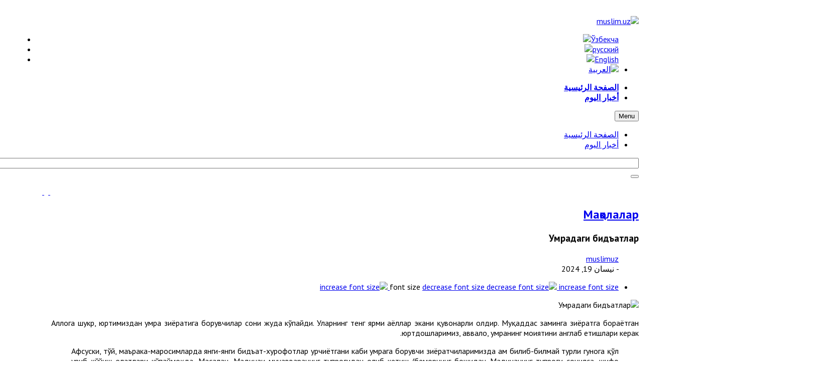

--- FILE ---
content_type: text/html; charset=utf-8
request_url: http://old.muslim.uz/index.php/ar/maqolalar/item/40153-umradagi-bid-atlar
body_size: 19345
content:




<!DOCTYPE html>
<html prefix="og: http://ogp.me/ns#"  dir="rtl" lang="ar-aa">
<head>
	  <base href="http://old.muslim.uz/index.php/ar/maqolalar/item/40153-umradagi-bid-atlar" />
  <meta http-equiv="content-type" content="text/html; charset=utf-8" />
  <meta name="keywords" content="Umra,ibodat,savob,gunoh,bid'at" />
  <meta name="title" content="Умрадаги бидъатлар" />
  <meta name="author" content="muslimuz" />
  <meta property="og:url" content="http://old.muslim.uz/index.php/ar/maqolalar/item/40153-umradagi-bid-atlar" />
  <meta property="og:title" content="Умрадаги бидъатлар" />
  <meta property="og:type" content="article" />
  <meta property="og:image" content="http://old.muslim.uz/media/k2/items/cache/f7dba7f9c20c49b74423129aa4da4063_M.jpg" />
  <meta name="image" content="http://old.muslim.uz/media/k2/items/cache/f7dba7f9c20c49b74423129aa4da4063_M.jpg" />
  <meta property="og:description" content="Аллоҳга шукр, юртимиздан умра зиёратига борувчилар сони жуда кўпайди. Уларнинг тенг ярми аёллар экани қувонарли ҳолдир. Муқаддас заминга зиёратга бора..." />
  <meta name="description" content="Аллоҳга шукр, юртимиздан умра зиёратига борувчилар сони жуда кўпайди. Уларнинг тенг ярми аёллар экани қувонарли ҳолдир. Муқаддас заминга зиёратга бора..." />
  <meta name="generator" content="SmartAddons.Com - the high quality products!" />
  <title>Умрадаги бидъатлар</title>
  <link rel="stylesheet" href="/media/system/css/modal.css" type="text/css" />
  <link rel="stylesheet" href="/components/com_k2/css/k2.css" type="text/css" />
  <link rel="stylesheet" href="/templates/sj_news_ii/asset/bootstrap/css/bootstrap-rtl.css" type="text/css" />
  <link rel="stylesheet" href="/templates/sj_news_ii/css/sticky.css" type="text/css" />
  <link rel="stylesheet" href="/templates/sj_news_ii/css/template-blue.css" type="text/css" />
  <link rel="stylesheet" href="/templates/sj_news_ii/css/pattern.css" type="text/css" />
  <link rel="stylesheet" href="/templates/sj_news_ii/css/your_css.css" type="text/css" />
  <link rel="stylesheet" href="/templates/sj_news_ii/asset/fonts/awesome/css/font-awesome.min.css" type="text/css" />
  <link rel="stylesheet" href="/templates/sj_news_ii/css/template-rtl.css" type="text/css" />
  <link rel="stylesheet" href="/templates/sj_news_ii/css/responsive.css" type="text/css" />
  <link rel="stylesheet" href="http://fonts.googleapis.com/css?family=PT+Sans" type="text/css" />
  <link rel="stylesheet" href="http://fonts.googleapis.com/css?family=PT+Sans:700" type="text/css" />
  <link rel="stylesheet" href="/plugins/system/plg_sj_social_media/assets/css/plg_social_media.css" type="text/css" />
  <link rel="stylesheet" href="/modules/mod_sj_k2_extraslider/assets/css/style.css" type="text/css" />
  <link rel="stylesheet" href="/modules/mod_sj_k2_extraslider/assets/css/css3.css" type="text/css" />
  <link rel="stylesheet" href="/media/mod_languages/css/template.css" type="text/css" />
  <link rel="stylesheet" href="/plugins/system/ytshortcodes/assets/css/shortcodes.css" type="text/css" />
  <link rel="stylesheet" href="/plugins/system/ytshortcodes/assets/css/shortcodes-rtl.css" type="text/css" />
  <style type="text/css">
.container{width:1200px}body,#g-about .ourmember .item-content .job,  #yt_mainmenu li.level1 li{font-family:PT Sans;font-weight:}#menu a{font-family:PT Sans;font-weight:}h1,h2,h3,h4,h5,h6, .item-category-name, #yt_mainmenu li.level1,div.sj-k2-ajax-tabs.top-position .tabs-wrap .tabs-container ul.tabs li .tab{font-family:PT Sans;font-weight:700}#g-about .ourmember .item-content .name a{font-family:PT Sans;font-weight:}
  </style>
  <script src="/media/system/js/mootools-core.js" type="text/javascript"></script>
  <script src="/media/system/js/core.js" type="text/javascript"></script>
  <script src="/media/system/js/mootools-more.js" type="text/javascript"></script>
  <script src="/media/system/js/modal.js" type="text/javascript"></script>
  <script src="/media/jui/js/jquery.min.js" type="text/javascript"></script>
  <script src="/media/jui/js/jquery-noconflict.js" type="text/javascript"></script>
  <script src="/media/jui/js/jquery-migrate.min.js" type="text/javascript"></script>
  <script src="/components/com_k2/js/k2.js?v2.6.8&amp;sitepath=/" type="text/javascript"></script>
  <script src="http://old.muslim.uz/templates/sj_news_ii/asset/bootstrap/js/bootstrap.min.js" type="text/javascript"></script>
  <script src="http://old.muslim.uz/templates/sj_news_ii/js/ytsticky.js" type="text/javascript"></script>
  <script src="http://old.muslim.uz/templates/sj_news_ii/js/yt-script.js" type="text/javascript"></script>
  <script src="http://old.muslim.uz/templates/sj_news_ii/menusys/class/mega/assets/jquery.megamenu.css.js" type="text/javascript"></script>
  <script src="/modules/mod_sj_k2_extraslider/assets/js/jcarousel.js" type="text/javascript"></script>
  <script src="/modules/mod_sj_k2_extraslider/assets/js/jquery.mousewheel.js" type="text/javascript"></script>
  <script src="/modules/mod_sj_k2_extraslider/assets/js/jquery.touchwipe.1.1.1.js" type="text/javascript"></script>
  <script src="http://old.muslim.uz/plugins/system/ytshortcodes/assets/js/prettify.js" type="text/javascript"></script>
  <script src="http://old.muslim.uz/plugins/system/ytshortcodes/assets/js/shortcodes.js" type="text/javascript"></script>
  <script type="text/javascript">

		jQuery(function($) {
			SqueezeBox.initialize({});
			SqueezeBox.assign($('a.modal').get(), {
				parse: 'rel'
			});
		});
		function jModalClose() {
			SqueezeBox.close();
		}
  </script>
  <script type="text/javascript">
				   var TMPL_NAME = "sj_news_ii";
				   var TMPL_COOKIE = ["bgimage","themecolor","templateLayout","menustyle","activeNotice","typelayout"];</script>


    <meta name="HandheldFriendly" content="true"/>
	<meta name="format-detection" content="telephone=no">
	<meta name="apple-mobile-web-app-capable" content="YES" />
    <meta http-equiv="content-type" content="text/html; charset=utf-8" />
	
	<!-- META FOR IOS & HANDHELD -->
			<meta name="viewport" content="width=device-width, initial-scale=1.0, user-scalable=yes"/>
		
	<!-- LINK FOR FAVICON -->
			<link rel="icon" type="image/x-icon" href="/images/favicon.ico" />
    	
    
	<!-- Google Analytics -->
	<script>
	(function(i,s,o,g,r,a,m){i['GoogleAnalyticsObject']=r;i[r]=i[r]||function(){
	(i[r].q=i[r].q||[]).push(arguments)},i[r].l=1*new Date();a=s.createElement(o),
	m=s.getElementsByTagName(o)[0];a.async=1;a.src=g;m.parentNode.insertBefore(a,m)
	})(window,document,'script','//www.google-analytics.com/analytics.js','ga');

	ga('create', 'UA-1231231-1', 'auto');
	ga('send', 'pageview');

	</script>
	<!-- End Google Analytics -->

	
<!-- dis zoom mobile -->
<meta name="viewport" content="width=device-width, initial-scale=1, minimum-scale=1, maximum-scale=1" />	
</head>
<body id="bd" class="rtl res" >
	
<p><img style="display: block; margin-left: auto; margin-right: auto;" src="/images/HEAD-OF-MUSLIM-BISMILLAH-1.gif" alt="" /></p>

	<div id="yt_wrapper" class=" ">
		
		<nav id="yt_menuwrap" class="block">						<div class="container">
							<div class="row">
									<div id="yt_logo" class="col-sm-2"  >
						
			<a class="logo" href="/" title="muslim.uz">
				<img data-placeholder="no" src="http://old.muslim.uz/images/LOGO-MUSLIM-01.png" alt="muslim.uz" style="width:120px;height:70px;"  />
			</a>
           
                </div>
				<div id="top1"  class="col-sm-10 col-xs-12" >
			    	
	<div class="module  clearfix" >
	    	    <div class="modcontent clearfix">
			<div class="mod-languages">

	<ul class="lang-inline">
						<li class="" dir="ltr">
			<a href="/index.php/uzb/">
							<img src="/media/mod_languages/images/uz.gif" alt="Ўзбекча" title="Ўзбекча" />						</a>
			</li>
								<li class="" dir="ltr">
			<a href="/index.php/rus/">
							<img src="/media/mod_languages/images/ru.gif" alt="русский" title="русский" />						</a>
			</li>
								<li class="" dir="ltr">
			<a href="/index.php/english/">
							<img src="/media/mod_languages/images/en.gif" alt="English" title="English" />						</a>
			</li>
								<li class="lang-active" dir="rtl">
			<a href="/index.php/ar/maqolalar/item/40153-umradagi-bid-atlar">
							<img src="/media/mod_languages/images/ar.gif" alt="العربية " title="العربية " />						</a>
			</li>
				</ul>

</div>

<script type="text/javascript">
jQuery(document).ready(function($) {
	var ua = navigator.userAgent,
	_device = (ua.match(/iPad/i)||ua.match(/iPhone/i)||ua.match(/iPod/i)) ? "smartphone" : "desktop";
	
	if(_device == "desktop") {
		$(".mod-languages").bind('hover', function() {
			$(this).children(".dropdown-toggle").addClass(function(){
				if($(this).hasClass("open")){
					$(this).removeClass("open");
					return "";
				}
				return "open";
			});
			$(this).children(".dropdown-menu").stop().slideToggle(350);
			
		}, function(){
			$(this).children(".dropdown-menu").stop().slideToggle(350);
		});
	}else{
		$('.mod-languages .dropdown-toggle').bind('touchstart', function(){
			$('.mod-languages .dropdown-menu').stop().slideToggle(350);
		});
	}
});
</script>	    </div>
	</div>
    
		</div>
				<div id="yt_mainmenu" class="col-sm-10 col-xs-10"  >
			<ul id="meganavigator" class="clearfix navi  navirtl"><li class="level1 first ">
	<a title="الصفحة الرئيسية" class="level1 first  item-link" href="http://old.muslim.uz/"><span class="menu-title">الصفحة الرئيسية</span></a>	
	</li>

<li class="level1 last ">
	<a title="أخبار اليوم" class="level1 last  item-link" href="/index.php/ar/2018"><span class="menu-title">أخبار اليوم</span></a>	
	</li>

</ul>	<script type="text/javascript">
				jQuery(function($){
            $('#meganavigator').megamenu({ 
            	'wrap':'#meganavigator',
            	'easing': 'fade',
				'justify': 'right',
				'mm_timeout': '250'
				
            });
	    });
		
	</script>
	
		<div id="yt-responivemenu" class="yt-resmenu ">
			<button data-target=".nav-collapse" data-toggle="collapse" class="btn btn-navbar collapsed" type="button">
				<i class="fa fa-bars"></i> Menu			</button>
			<div id="resmenu_sidebar" class="nav-collapse collapse" >
				<ul class="nav resmenu">
				    <li><a title="الصفحة الرئيسية" href='http://old.muslim.uz/'>الصفحة الرئيسية</a>        </li>
        <li><a title="أخبار اليوم" href='/index.php/ar/2018'>أخبار اليوم</a>        </li>
    				</ul>
			</div>
			
		</div>
	<script type="text/javascript">
	
	/*jQuery(document).click(function (e) {
		if (!jQuery(e.target).hasClass("nav-collapse") && jQuery(e.target).parents(".nav-collapse").length === 0) {
				jQuery('#resmenu_sidebar').removeClass('in');
		}
	});*/
	
	jQuery(document).ready(function($) {
		$('.btn-navbar').click(function(){
				$(this).children().toggleClass('fa-times');
		});
		$("ul.resmenu li.haveChild").each(function() {
			$(this).children(".res-wrapnav").css('display', 'none');
			var ua = navigator.userAgent,
			event = (ua.match(/iPad/i)) ? "touchstart" : "click";
			$(this).children(".menuress-toggle").bind(event, function() {
				
				$(this).parent().addClass(function(){
					if($(this).hasClass("active")){
						//$(this).removeClass("active");
						return "";
					}
					return "active";
				});
				
				$(this).siblings(".res-wrapnav").slideDown(350);
				$(this).parent().siblings("li").children(".res-wrapnav").slideUp(350);
				$(this).parent().siblings("li").removeClass("active");
			});
			
		});
		
	});
</script>        </div>
				<div id="search"  class="col-sm-1 col-xs-2" >
			    	
	<div class="module  clearfix" >
	    	    <div class="modcontent clearfix">
			<div id="k2ModuleBox291" class="k2SearchBlock">
    <div id="sjk2-search" class="sjk2-search ">
        <form action="/index.php/ar/maqolalar/itemlist/search" method="get" autocomplete="off" class="k2SearchBlockForm">
            <input id="mod-finder-searchword" type="text"  placeholder="" name="searchword" maxlength="200" size="200" class="sjk2-search-input" />
            
                                                            <button type="submit" class="sjk2-search-submit" onclick="this.form.searchword.focus();" >
                    </button>
                                                    
                    <input type="hidden" name="categories" value="" />
                                                            <span class="sjk2-icon-search"></span>

        </form>

            </div>
    <script src="/templates/sj_news_ii/js/modernizr.custom.js"></script>
    <script src="/templates/sj_news_ii/js/classie.js"></script>
    <script src="/templates/sj_news_ii/js/uisearch.js"></script>
    <script>
    new UISearch( document.getElementById( 'sjk2-search' ) );
    </script>
</div>	    </div>
	</div>
    
		</div>
									</div>
						</div>
						
                    </nav>			<section id="content" class="  block">						
						<div  class="container">
							<div  class="row">
								<div id="content_main" class="col-md-6 col-sm-12">			<div id="system-message-container">
	</div>

         		<div id="topmain"   >
			    	
	<div class="module  clearfix" >
	    	    <div class="modcontent clearfix">
			
<p style="text-align: left;"><a href="/index.php/yangiliklar-2016/itemlist/user/280-muslimuz?format=feed/" target="_blank" rel="alternate"> </a><a href="https://www.facebook.com/muslimuzportal/" target="_blank" rel="alternate"><img src="/images/01-10/facebook.png" alt="" width="39" /></a> <a href="https://t.me/muslimuzportal" target="_blank" rel="alternate"><img src="/images/01-10/telegram.png" alt="" width="39" /></a> <a href="/index.php/yangiliklar-2016/itemlist/user/280-muslimuz?format=feed" target="_blank" rel="alternate"><img src="/images/01-10/RSS.png" alt="" width="39" /> <img src="/images/mp33.jpg" alt="" width="39" /></a> <a href="https://www.youtube.com/channel/UCLbdL0ibb4zqlqe7LRNOSNQ?view_as=subscriber" target="_blank" rel="alternate"><img src="/images/1-03.png" alt="" /></a> <a href="https://mover.uz/channel/muslimuz/" target="_blank" rel="alternate"><img src="/images/1-05.png" alt="" /></a> </p>
	    </div>
	</div>
    
		</div>
		         <div id="yt_component">
             

<!-- Start K2 Item Layout -->
<span id="startOfPageId40153"></span>

<div id="k2Container" class="itemView">

	<!-- Plugins: BeforeDisplay -->
	
	<!-- K2 Plugins: K2BeforeDisplay -->
	
	


  <div class="itemBody">

	  <!-- Plugins: BeforeDisplayContent -->
	  
	  <!-- K2 Plugins: K2BeforeDisplayContent -->
	  

						<h2 class="itemCategory">
				<a href="/index.php/ar/maqolalar">Мақолалар</a>
			</h2>

		


					<div class="page-header">
			<!-- Item title -->
			<h3 class="itemTitle">
					  					  
				  Умрадаги бидъатлар			
				  			
			</h3></div>
					<div class="itemNaviTop">
			<dl class="article-info">
								<!-- Item Author -->
				<dd>
					<span class="itemAuthor">
					
										<span> </span>
					<a rel="author" href="/index.php/ar/maqolalar/itemlist/user/562-muslimuz">muslimuz</a>
										</span>
				</dd>
				
								<!-- Date created -->
				<dd>
					<span class="itemDateCreated">
						- نيسان 19, 2024					</span>
				</dd>
								
				

				
								   
				
																<!-- K2 Plugins: K2AfterDisplayTitle -->
				
				
					 
	  <div class="itemToolbar">
		<ul>
						<!-- Font Resizer -->
			<li>
				<span class="itemTextResizerTitle">font size</span>
				<a href="#" id="fontDecrease">
					<span>decrease font size</span>
					<img src="/components/com_k2/images/system/blank.gif" alt="decrease font size" />
				</a>
				<a href="#" id="fontIncrease">
					<span>increase font size</span>
					<img src="/components/com_k2/images/system/blank.gif" alt="increase font size" />
				</a>
			</li>
						
			
			
			
		</ul>
		<div class="clr"></div>
  </div>
						
										
					<dd class="item-caption">
												 						  
					</dd>
			</dl>
			
		</div>
					  <!-- Item Image -->
							  <div class="itemImageBlock">
					<span class="itemImage">
						
							
						<img src="/media/k2/items/cache/f7dba7f9c20c49b74423129aa4da4063_XL.jpg" alt="Умрадаги бидъатлар" />						
					</span>
				  <div class="clr"></div>
			  </div>
					    			
  <!-- end itemRelated -->

	    	  <!-- Item text -->
	  <div class="itemFullText">
	  	<p style="text-align: justify; padding-left: 30px;">Аллоҳга шукр, юртимиздан умра зиёратига борувчилар сони жуда кўпайди. Уларнинг тенг ярми аёллар экани қувонарли ҳолдир. Муқаддас заминга зиёратга бораётган юртдошларимиз, аввало, умранинг моҳиятини англаб етишлари керак.</p>
<blockquote>
<p style="text-align: justify; padding-left: 30px;">Афсуски, тўй, маърака-маросимларда янги-янги бидъат-хурофотлар урчиётгани каби умрага борувчи зиёратчиларимизда ҳам билиб-билмай турли гуноҳга қўл уриб қўйиш ҳолатлари кўпаймоқда. Масалан, Мадинаи мунавваранинг тупроғидан олиб кетиш (беморнинг бошидан Мадинанинг тупроғи сочилса, шифо топармиш); халқимиз орасида Уҳуд тоғининг тупроғидан кафанликка солиб қўйиш, вафот этса, қабр тупроғига аралаштириш учун Мадина шаҳридан олиб келинар эмиш (гўё Уҳуд тупроғи қабр азобидан асрармиш) ва ҳоказо.</p>
</blockquote>
<p style="text-align: justify; padding-left: 30px;">Айрим зиёратчилар Мадина ва Макка шаҳарларидан турли ўсимликлар, ёнғоқлар ва кабутарларга сепиладиган буғдойлардан олиб келиб, анча йилдан бери фарзанд кўрмаётган аёлга ҳомиладор бўлади деган умидда бериш ҳам “урф”га кириб боряпти.</p>
<p style="text-align: justify; padding-left: 30px;">Ваҳоланки, кимга қачон фарзанд инъом этилишини Аллоҳ таолодан бошқа ҳеч ким билмайди. Қуръони каримда марҳамат қилинади: <strong>“Осмонлар ва Ернинг ҳукмронлиги Аллоҳга </strong>(хос)<strong>дир. </strong>(У) <strong>хоҳлаган нарсани яратур. Хоҳлаган кишисига қизларни ҳадя этур ва хоҳлаган кишисига ўғилларни ҳадя этур. Ёки уларга ўғиллар ва қизларни қўшиб берур ва хоҳлаган кишисини фарзанд кўрмайдиган қилиб қўйгай. Албатта, У </strong>(бунинг ҳикматини)<strong> билувчи ва </strong>(ўзи хоҳлаган нарсани яратишга)<strong> қодирдир”</strong> <em>(Шўро сураси, 49–50-оятлар)</em>.</p>
<p style="text-align: justify; padding-left: 30px;">Аёллар ўртасида Масжиди Набавийга, Равзаи шарифга кирганларида, Каъбатуллоҳга борганларида ўша ердан харид қилган турли матоларни деворларга, устунларга суртиш ҳолатлари учрамоқда. Бундан мақсад деворга суртилган матоларни кафанликка олиб қўйиш, вафот этганда юзига ёпиш эмиш.</p>
<blockquote>
<p style="text-align: justify; padding-left: 30px;">Зам-зам суви кафанликка қўшиб қўйилади, маййит зам-зам қўшилган сувда ювилса, гуноҳлари мағфират этилармиш. Агар банда тириклигида Аллоҳ таолонинг буйруқларини бажармаса, қайтариқларидан қайтмаса, вафот этганда унга ҳеч нарса фойда бермайди.</p>
<p style="text-align: justify; padding-left: 30px;">Аёлларимиз бозор-ўчарга ўч. Умрага борганда ҳам ибодатлар қолиб, ўзларини бозорга уришади. Ваҳоланки, Масжиди Набавийда бир ракат намозга минг ракатнинг, Масжидул Ҳаромда эса бир ракатга юз минг ракат намознинг савоби берилади.</p>
</blockquote>
<p style="text-align: justify; padding-left: 30px;">Ватанга қайтгач зиёратчиларнинг оёқлари остига километрлаб пояндоз ва гиламлар тўшаш, қиммат уловларда кутиб олиш, ҳатто туяларда ҳам пешвоз чиқиш ҳолатлари кузатиляпти. Бу дабдаба риё ва сумъадан бошқа нарса эмас. Риё ва сумъа эса барча савобларни йўққа чиқаради.</p>
<blockquote>
<p style="text-align: justify; padding-left: 30px;">Пайғамбаримиз Муҳаммад соллаллоҳу алайҳи васаллам: <strong><em>“Охирги замонда бир қавмлар пайдо бўлади. Улар ҳамма амалларни барчага кўрсатиб, ошкора қилишни ўзларига одат қилиб оладилар ва махфий равишда сир тутиб қилишни ёқтирмайдилар”, </em></strong>дедилар. Шунда саҳобалар сўрадилар: “Ё Расулуллоҳ, буни қандай тушунайлик?” Шунда Пайғамбаримиз алайҳиссалом айтдилар: <strong><em>“Одам бир-бирини кўролмаслигидан, яъни фалончи ундай қилибди, мен ундан ҳам ўтказиб қиламан дейишидан ёки бир-биридан қўрққанидан шундай қилишади” </em></strong><em>(Имом Муслим ривояти).</em></p>
</blockquote>
<p style="text-align: justify; padding-left: 30px;">Умрага кетаётган аёлларимизга зиёрат одобларини эслатиб ўтмоқчимиз!</p>
<blockquote>
<p style="text-align: justify; padding-left: 30px;">– Эҳром учун одмигина либосларни кийиш керак. Кийимлар ўта тор, ялтироқ, бошқаларнинг эътиборини тортадиган, ичи кўриниб турадиган даражада юпқа бўлмаслиги даркор.</p>
<p style="text-align: justify; padding-left: 30px;">– Эҳромда пардоз қилмаслик керак.</p>
<p style="text-align: justify; padding-left: 30px;">– Талбия айтганда, бошқа вақт ҳам аёллар овозларини баландлатмайдилар.</p>
<p style="text-align: justify; padding-left: 30px;">– Пайғамбаримиз алайҳиссалом масжидларида, айниқса, Равзага киришда овоз кўтармаслик, бошқалар билан жанжаллашмаслик, югурмаслик, бошқа зиёратчиларга озор бермаслик талаб этилади.</p>
</blockquote>
<p style="text-align: justify; padding-left: 30px;">Аллоҳ таоло Қуръони каримда марҳамат қилади: <strong>“Эй иймон келтирганлар! Овозингизни Пайғамбар овозидан юқори кўтарманг ва унга бир-бирингиз ила сўзлашгандек дағал сўз айтманг, ўзингиз сезмаган ҳолда амалларингиз ҳабата бўлиб қолмасин”</strong> <em>(Ҳужурот сураси, 2-оят).</em> Аллоҳ таолонинг ояти каримасидаги бу таъкид ўзини мусулмонман деган ҳар бир инсонга тегишлидир.</p>
<p style="text-align: justify; padding-left: 30px;">Ҳар бир зиёратчи умрадан қайтгач, буткул яхши томонга ўзгариши, имкон қадар бошқаларга ёрдам бериши, ҳар бир ишидан Аллоҳнинг розилигини кўзлашиш керак.</p>
<p style="padding-left: 30px; text-align: right;"><strong>Мунира АБУБАКИРОВА,</strong></p>
<p style="padding-left: 30px; text-align: right;"><em>Ўзбекистон мусулмонлари идораси </em></p>
<p style="padding-left: 30px; text-align: right;"><em>Хотин-қизлар масалалари бўйича бўлим мутахассиси</em></p>
<p style="text-align: justify; padding-left: 30px;"> </p>		
	  </div>
	  	  
	  <div class="clr"></div>
	<div class="itemContentFooter">

				<!-- Item Hits -->
		<span class="itemHits">
			Read <b>1693</b> times		</span>
		
		
		<div class="clr"></div>
	</div>
			
					<!-- Item tags -->
			<div class="itemTagsBlock">
				<span>Tagged under</span>
				 <ul class="itemTags">
				   				   <li><a href="/index.php/ar/maqolalar/itemlist/tag/Umra">Umra</a>,</li>
				   				   <li><a href="/index.php/ar/maqolalar/itemlist/tag/ibodat">ibodat</a>,</li>
				   				   <li><a href="/index.php/ar/maqolalar/itemlist/tag/savob">savob</a>,</li>
				   				   <li><a href="/index.php/ar/maqolalar/itemlist/tag/gunoh">gunoh</a>,</li>
				   				   <li><a href="/index.php/ar/maqolalar/itemlist/tag/bid'at">bid'at</a>,</li>
				   				 </ul>
			</div>
	    <div class="clr"></div>
<div class="itemSocialCustom">
<div class="shareText"></div>
	<div class="plgSocial"><a href="/index.php/ar/maqolalar/item/40153"></a></div>

				<div class="itemToolbar custom">
			<ul>
						<!-- Email Button -->
			<li>
				<a class="itemEmailLink" rel="nofollow" href="/index.php/ar/component/mailto/?tmpl=component&amp;template=sj_news_ii&amp;link=58434574ee8785c4455274a00743fbcbb29e343f" onclick="window.open(this.href,'emailWindow','width=400,height=350,location=no,menubar=no,resizable=no,scrollbars=no'); return false;">
					<i class="fa fa-envelope-o"></i>
				</a>
			</li>
									<!-- Print Button -->
			<li>
				<a class="itemPrintLink" rel="nofollow" href="/index.php/ar/maqolalar/item/40153?tmpl=component&amp;print=1" onclick="window.open(this.href,'printWindow','width=900,height=600,location=no,menubar=no,resizable=yes,scrollbars=yes'); return false;">
					<i class="fa fa-print"></i>
				</a>
			</li>
			

			</ul>
		</div>
			
</div>
<!-- end itemSocialCustom -->

		
				  <!-- Item navigation -->
		  <div class="itemNavigation">
			<span class="itemNavigationTitle">More in this category:</span>

								<a class="itemPrevious" href="/index.php/ar/maqolalar/item/40151-bu-namozni-ech-b-lmasa-umringda-bir-marta-i">
					&laquo; Бу намозни (ҳеч бўлмаса) умрингда бир марта ўқи!				</a>
				
								<a class="itemNext" href="/index.php/ar/maqolalar/item/40154-ijomatda-bankrot-b-ladiganlar">
					Қиёматда банкрот бўладиганлар &raquo;
				</a>
				
		  </div>
		 
	   
	    
			<div class="clr"></div>		   
	
   		


	  <!-- Plugins: AfterDisplayContent -->
	  
	  <!-- K2 Plugins: K2AfterDisplayContent -->
	  
	  <div class="clr"></div>
  </div>

	<div class="itemLatest clearfix">
  


	</div>



    <div class="clr"></div>
 
  <!-- Plugins: AfterDisplay -->
  
  <!-- K2 Plugins: K2AfterDisplay -->
  
  
 
	<div class="clr"></div>
</div>
<!-- End K2 Item Layout -->

<!-- JoomlaWorks "K2" (v2.6.8) | Learn more about K2 at http://getk2.org -->


        </div>
		 		<div id="bottommain"   >
			    	
	<div class="module  most clearfix" >
	    	    <div class="modcontent clearfix">
					<!--[if lt IE 9]><div id="sjextraslider_3665221811768943849" class="sj-extraslider msie lt-ie9 slide  extra-resp01-1 extra-resp02-1 extra-resp03-1 extra-resp04-1"  data-interval="0" data-pause="hover"><![endif]-->
	<!--[if IE 9]><div id="sjextraslider_3665221811768943849" class="sj-extraslider msie slide  extra-resp01-1 extra-resp02-1 extra-resp03-1 extra-resp04-1"  data-interval="0" data-pause="hover"><![endif]-->
	<!--[if gt IE 9]><!--><div id="sjextraslider_3665221811768943849" class="sj-extraslider slide  extra-resp01-1 extra-resp02-1 extra-resp03-1 extra-resp04-1"   data-interval="0" data-pause="hover"><!--<![endif]-->
		 
                    <div class="heading-title"><h3>Мақолалар</h3></div><!--end heading-title-->
        		    
    	<div class="extraslider-control  ">
		    <a class="button-prev" href="#sjextraslider_3665221811768943849" data-jslide="prev"></a>
		    		    <ul class="nav-page">
		    		    		<li class="page">
		    			<a class="button-page sel" href="#sjextraslider_3665221811768943849" data-jslide="0"></a>
		    		</li>
	    				    		<li class="page">
		    			<a class="button-page " href="#sjextraslider_3665221811768943849" data-jslide="1"></a>
		    		</li>
	    				    		<li class="page">
		    			<a class="button-page " href="#sjextraslider_3665221811768943849" data-jslide="2"></a>
		    		</li>
	    				    		<li class="page">
		    			<a class="button-page " href="#sjextraslider_3665221811768943849" data-jslide="3"></a>
		    		</li>
	    				    		<li class="page">
		    			<a class="button-page " href="#sjextraslider_3665221811768943849" data-jslide="4"></a>
		    		</li>
	    				    		<li class="page">
		    			<a class="button-page " href="#sjextraslider_3665221811768943849" data-jslide="5"></a>
		    		</li>
	    				    </ul>
		    		    <a class="button-next" href="#sjextraslider_3665221811768943849" data-jslide="next"></a>
	    </div>
	    <div class="extraslider-inner">
	    								<div class="item active">
					<div class="line">
									<div class="item-wrap style2 ">
						<div class="item-wrap-inner">
														<div class="item-image" style="width: 50px;">
								<a href="/index.php/ar/maqolalar/item/41528-insonning-ishi-yurishmasligini-eng-katta-33-ta-sababi" title="ИНСОННИНГ ИШИ ЮРИШМАСЛИГИНИ  энг КАТТА 33 та САБАБИ" >
									<img src="/cache/resized/41871d1659e36229fdec07231da875a3.jpg" alt="cache/resized/41871d1659e36229fdec07231da875a3.jpg"/>								</a>
							</div>
																					<div class="item-info">

															<div class="item-title">
									<a href="/index.php/ar/maqolalar/item/41528-insonning-ishi-yurishmasligini-eng-katta-33-ta-sababi" title="ИНСОННИНГ ИШИ ЮРИШМАСЛИГИНИ  энг КАТТА 33 та САБАБИ" >
										ИНСОННИНГ ИШИ ЮРИШМАСЛИГИНИ  энг КАТТА 33 та САБАБИ									</a>    			     
								</div>

								<div class="item-date">تموز 16, 2024</div>



															
							</div>
												</div> 
					</div>
										<div class="clr1"></div> 					
																<div class="item-wrap style2 ">
						<div class="item-wrap-inner">
														<div class="item-image" style="width: 50px;">
								<a href="/index.php/ar/maqolalar/item/41517-insonparvarlik-jordamini-uyushtirgan-sa-oba" title="Инсонпарварлик ёрдамини уюштирган саҳоба" >
									<img src="/cache/resized/37793f0cc3eaf6606fc1d290ff68456c.jpg" alt="cache/resized/37793f0cc3eaf6606fc1d290ff68456c.jpg"/>								</a>
							</div>
																					<div class="item-info">

															<div class="item-title">
									<a href="/index.php/ar/maqolalar/item/41517-insonparvarlik-jordamini-uyushtirgan-sa-oba" title="Инсонпарварлик ёрдамини уюштирган саҳоба" >
										Инсонпарварлик ёрдамини уюштирган саҳоба									</a>    			     
								</div>

								<div class="item-date">تموز 15, 2024</div>



															
							</div>
												</div> 
					</div>
										<div class="clr1 clr2"></div> 					
																<div class="item-wrap style2 ">
						<div class="item-wrap-inner">
														<div class="item-image" style="width: 50px;">
								<a href="/index.php/ar/maqolalar/item/41473-izr-mi-joki-ta-dir-mi" title="“Ҳизр”ми ёки “тақдир”ми?" >
									<img src="/cache/resized/680ea9b535f325696115016973e83337.jpg" alt="cache/resized/680ea9b535f325696115016973e83337.jpg"/>								</a>
							</div>
																					<div class="item-info">

															<div class="item-title">
									<a href="/index.php/ar/maqolalar/item/41473-izr-mi-joki-ta-dir-mi" title="“Ҳизр”ми ёки “тақдир”ми?" >
										“Ҳизр”ми ёки “тақдир”ми?									</a>    			     
								</div>

								<div class="item-date">تموز 10, 2024</div>



															
							</div>
												</div> 
					</div>
										<div class="clr1 clr3"></div> 					
																<div class="item-wrap style2 ">
						<div class="item-wrap-inner">
														<div class="item-image" style="width: 50px;">
								<a href="/index.php/ar/maqolalar/item/41465-yakhshiligimiz-zimizga-ajtadi" title="Яхшилигимиз ўзимизга қайтади" >
									<img src="/cache/resized/3f8fdc719f14102eed472a619b1e7cef.jpg" alt="cache/resized/3f8fdc719f14102eed472a619b1e7cef.jpg"/>								</a>
							</div>
																					<div class="item-info">

															<div class="item-title">
									<a href="/index.php/ar/maqolalar/item/41465-yakhshiligimiz-zimizga-ajtadi" title="Яхшилигимиз ўзимизга қайтади" >
										Яхшилигимиз ўзимизга қайтади									</a>    			     
								</div>

								<div class="item-date">تموز 09, 2024</div>



															
							</div>
												</div> 
					</div>
										<div class="clr1 clr2 clr4"></div> 					
																<div class="item-wrap style2 last">
						<div class="item-wrap-inner">
														<div class="item-image" style="width: 50px;">
								<a href="/index.php/ar/maqolalar/item/41338-zbekiston-ozhilari-ma-naviyat-tar-ibotchilariga-ajlanadi" title="Ўзбекистон ҳожилари маънавият тарғиботчиларига айланади" >
									<img src="/cache/resized/3e4932546be0fcbc896ab1764519e34f.jpg" alt="cache/resized/3e4932546be0fcbc896ab1764519e34f.jpg"/>								</a>
							</div>
																					<div class="item-info">

															<div class="item-title">
									<a href="/index.php/ar/maqolalar/item/41338-zbekiston-ozhilari-ma-naviyat-tar-ibotchilariga-ajlanadi" title="Ўзбекистон ҳожилари маънавият тарғиботчиларига айланади" >
										Ўзбекистон ҳожилари маънавият тарғиботчиларига айланади									</a>    			     
								</div>

								<div class="item-date">حزيران 27, 2024</div>



															
							</div>
												</div> 
					</div>
										<div class="clr1 clr5"></div> 					
				 
					</div><!--line-->				
				</div><!--end item--> 
															<div class="item ">
					<div class="line">
									<div class="item-wrap style2 ">
						<div class="item-wrap-inner">
														<div class="item-image" style="width: 50px;">
								<a href="/index.php/ar/maqolalar/item/41337-matbuot-va-ommavij-akhborot-vositalari-khodimlariga" title="Матбуот ва оммавий ахборот воситалари ходимларига" >
									<img src="/cache/resized/2024c4a1a4ee62987018542217e82ee4.jpg" alt="cache/resized/2024c4a1a4ee62987018542217e82ee4.jpg"/>								</a>
							</div>
																					<div class="item-info">

															<div class="item-title">
									<a href="/index.php/ar/maqolalar/item/41337-matbuot-va-ommavij-akhborot-vositalari-khodimlariga" title="Матбуот ва оммавий ахборот воситалари ходимларига" >
										Матбуот ва оммавий ахборот воситалари ходимларига									</a>    			     
								</div>

								<div class="item-date">حزيران 26, 2024</div>



															
							</div>
												</div> 
					</div>
										<div class="clr1"></div> 					
																<div class="item-wrap style2 ">
						<div class="item-wrap-inner">
														<div class="item-image" style="width: 50px;">
								<a href="/index.php/ar/maqolalar/item/41336-akhborot-tar-atish-va-zhurnalist-odobi" title="Ахборот тарқатиш ва журналист одоби" >
									<img src="/cache/resized/603725b3fbc4b269f7c2564234607130.jpg" alt="cache/resized/603725b3fbc4b269f7c2564234607130.jpg"/>								</a>
							</div>
																					<div class="item-info">

															<div class="item-title">
									<a href="/index.php/ar/maqolalar/item/41336-akhborot-tar-atish-va-zhurnalist-odobi" title="Ахборот тарқатиш ва журналист одоби" >
										Ахборот тарқатиш ва журналист одоби									</a>    			     
								</div>

								<div class="item-date">حزيران 27, 2024</div>



															
							</div>
												</div> 
					</div>
										<div class="clr1 clr2"></div> 					
																<div class="item-wrap style2 ">
						<div class="item-wrap-inner">
														<div class="item-image" style="width: 50px;">
								<a href="/index.php/ar/maqolalar/item/41335-gijo-vandlik-illati" title="Гиёҳвандлик иллати" >
									<img src="/cache/resized/d91217e472cc1d02a6e1758b555ba2a7.jpg" alt="cache/resized/d91217e472cc1d02a6e1758b555ba2a7.jpg"/>								</a>
							</div>
																					<div class="item-info">

															<div class="item-title">
									<a href="/index.php/ar/maqolalar/item/41335-gijo-vandlik-illati" title="Гиёҳвандлик иллати" >
										Гиёҳвандлик иллати									</a>    			     
								</div>

								<div class="item-date">حزيران 26, 2024</div>



															
							</div>
												</div> 
					</div>
										<div class="clr1 clr3"></div> 					
																<div class="item-wrap style2 ">
						<div class="item-wrap-inner">
														<div class="item-image" style="width: 50px;">
								<a href="/index.php/ar/maqolalar/item/41313-ozhilik-ma-omi" title="Ҳожилик мақоми" >
									<img src="/cache/resized/95845745778d8f5471bd37044eebbd4f.jpg" alt="cache/resized/95845745778d8f5471bd37044eebbd4f.jpg"/>								</a>
							</div>
																					<div class="item-info">

															<div class="item-title">
									<a href="/index.php/ar/maqolalar/item/41313-ozhilik-ma-omi" title="Ҳожилик мақоми" >
										Ҳожилик мақоми									</a>    			     
								</div>

								<div class="item-date">حزيران 25, 2024</div>



															
							</div>
												</div> 
					</div>
										<div class="clr1 clr2 clr4"></div> 					
																<div class="item-wrap style2 last">
						<div class="item-wrap-inner">
														<div class="item-image" style="width: 50px;">
								<a href="/index.php/ar/maqolalar/item/41303-bepojon-ch-llar-keng-yajlovlar-lkasi" title="Бепоён чўллар, кенг яйловлар ўлкаси" >
									<img src="/cache/resized/a01efb1eafe0e17388279b0e9b9040a2.jpg" alt="cache/resized/a01efb1eafe0e17388279b0e9b9040a2.jpg"/>								</a>
							</div>
																					<div class="item-info">

															<div class="item-title">
									<a href="/index.php/ar/maqolalar/item/41303-bepojon-ch-llar-keng-yajlovlar-lkasi" title="Бепоён чўллар, кенг яйловлар ўлкаси" >
										Бепоён чўллар, кенг яйловлар ўлкаси									</a>    			     
								</div>

								<div class="item-date">حزيران 25, 2024</div>



															
							</div>
												</div> 
					</div>
										<div class="clr1 clr5"></div> 					
				 
					</div><!--line-->				
				</div><!--end item--> 
															<div class="item ">
					<div class="line">
									<div class="item-wrap style2 ">
						<div class="item-wrap-inner">
														<div class="item-image" style="width: 50px;">
								<a href="/index.php/ar/maqolalar/item/41297-ajot-mamot-masalasi" title="Ҳаёт-мамот масаласи" >
									<img src="/cache/resized/4c7da7c37bf39162d17b176e511616a6.jpg" alt="cache/resized/4c7da7c37bf39162d17b176e511616a6.jpg"/>								</a>
							</div>
																					<div class="item-info">

															<div class="item-title">
									<a href="/index.php/ar/maqolalar/item/41297-ajot-mamot-masalasi" title="Ҳаёт-мамот масаласи" >
										Ҳаёт-мамот масаласи									</a>    			     
								</div>

								<div class="item-date">حزيران 24, 2024</div>



															
							</div>
												</div> 
					</div>
										<div class="clr1"></div> 					
																<div class="item-wrap style2 ">
						<div class="item-wrap-inner">
														<div class="item-image" style="width: 50px;">
								<a href="/index.php/ar/maqolalar/item/41284-ajtim" title="Қайтим" >
									<img src="/cache/resized/318ac528cd4107e6c5733c5b93892cdb.jpg" alt="cache/resized/318ac528cd4107e6c5733c5b93892cdb.jpg"/>								</a>
							</div>
																					<div class="item-info">

															<div class="item-title">
									<a href="/index.php/ar/maqolalar/item/41284-ajtim" title="Қайтим" >
										Қайтим									</a>    			     
								</div>

								<div class="item-date">حزيران 24, 2024</div>



															
							</div>
												</div> 
					</div>
										<div class="clr1 clr2"></div> 					
																<div class="item-wrap style2 ">
						<div class="item-wrap-inner">
														<div class="item-image" style="width: 50px;">
								<a href="/index.php/ar/maqolalar/item/41276-ne-matlarga-shukr-ilish-duosi" title="Неъматларга шукр қилиш дуоси" >
									<img src="/cache/resized/db209948fbabfe6018c677b5ed48435d.jpg" alt="cache/resized/db209948fbabfe6018c677b5ed48435d.jpg"/>								</a>
							</div>
																					<div class="item-info">

															<div class="item-title">
									<a href="/index.php/ar/maqolalar/item/41276-ne-matlarga-shukr-ilish-duosi" title="Неъматларга шукр қилиш дуоси" >
										Неъматларга шукр қилиш дуоси									</a>    			     
								</div>

								<div class="item-date">حزيران 21, 2024</div>



															
							</div>
												</div> 
					</div>
										<div class="clr1 clr3"></div> 					
																<div class="item-wrap style2 ">
						<div class="item-wrap-inner">
														<div class="item-image" style="width: 50px;">
								<a href="/index.php/ar/maqolalar/item/41275-m-minning-ur-onij-sifatlari" title="Мўминнинг Қуръоний сифатлари" >
									<img src="/cache/resized/cba1affd19f9949da5055fac0705a56b.jpg" alt="cache/resized/cba1affd19f9949da5055fac0705a56b.jpg"/>								</a>
							</div>
																					<div class="item-info">

															<div class="item-title">
									<a href="/index.php/ar/maqolalar/item/41275-m-minning-ur-onij-sifatlari" title="Мўминнинг Қуръоний сифатлари" >
										Мўминнинг Қуръоний сифатлари									</a>    			     
								</div>

								<div class="item-date">حزيران 21, 2024</div>



															
							</div>
												</div> 
					</div>
										<div class="clr1 clr2 clr4"></div> 					
																<div class="item-wrap style2 last">
						<div class="item-wrap-inner">
														<div class="item-image" style="width: 50px;">
								<a href="/index.php/ar/maqolalar/item/41274-rasulullo-abrimni-ajta-ajta-zijorat-ilmanglar-deganmilar" title="Расулуллоҳ ﷺ “Қабримни қайта-қайта зиёрат қилманглар” деганмилар?" >
									<img src="/cache/resized/141b8594d7713557489e820594500af2.jpg" alt="cache/resized/141b8594d7713557489e820594500af2.jpg"/>								</a>
							</div>
																					<div class="item-info">

															<div class="item-title">
									<a href="/index.php/ar/maqolalar/item/41274-rasulullo-abrimni-ajta-ajta-zijorat-ilmanglar-deganmilar" title="Расулуллоҳ ﷺ “Қабримни қайта-қайта зиёрат қилманглар” деганмилар?" >
										Расулуллоҳ ﷺ “Қабримни қайта-қайта зиёрат қилманглар” деганмилар?									</a>    			     
								</div>

								<div class="item-date">حزيران 21, 2024</div>



															
							</div>
												</div> 
					</div>
										<div class="clr1 clr5"></div> 					
				 
					</div><!--line-->				
				</div><!--end item--> 
															<div class="item ">
					<div class="line">
									<div class="item-wrap style2 ">
						<div class="item-wrap-inner">
														<div class="item-image" style="width: 50px;">
								<a href="/index.php/ar/maqolalar/item/41273-agar-d-zakhdan-kamba-allikdan-r-anchalik-r-anida" title="Агар дўзахдан камбағалликдан қўрққанчалик қўрққанида" >
									<img src="/cache/resized/64749b944abafa7f12b6f525f5d5253d.jpg" alt="cache/resized/64749b944abafa7f12b6f525f5d5253d.jpg"/>								</a>
							</div>
																					<div class="item-info">

															<div class="item-title">
									<a href="/index.php/ar/maqolalar/item/41273-agar-d-zakhdan-kamba-allikdan-r-anchalik-r-anida" title="Агар дўзахдан камбағалликдан қўрққанчалик қўрққанида" >
										Агар дўзахдан камбағалликдан қўрққанчалик қўрққанида									</a>    			     
								</div>

								<div class="item-date">حزيران 21, 2024</div>



															
							</div>
												</div> 
					</div>
										<div class="clr1"></div> 					
																<div class="item-wrap style2 ">
						<div class="item-wrap-inner">
														<div class="item-image" style="width: 50px;">
								<a href="/index.php/ar/maqolalar/item/41272-shajtonga-jordamchi-b-lmang" title="Шайтонга ёрдамчи бўлманг!" >
									<img src="/cache/resized/882a0fadc86a973dbd0e43d49a533c89.jpg" alt="cache/resized/882a0fadc86a973dbd0e43d49a533c89.jpg"/>								</a>
							</div>
																					<div class="item-info">

															<div class="item-title">
									<a href="/index.php/ar/maqolalar/item/41272-shajtonga-jordamchi-b-lmang" title="Шайтонга ёрдамчи бўлманг!" >
										Шайтонга ёрдамчи бўлманг!									</a>    			     
								</div>

								<div class="item-date">حزيران 21, 2024</div>



															
							</div>
												</div> 
					</div>
										<div class="clr1 clr2"></div> 					
																<div class="item-wrap style2 ">
						<div class="item-wrap-inner">
														<div class="item-image" style="width: 50px;">
								<a href="/index.php/ar/maqolalar/item/41262-rasulullo-uj-udan-turganlarida-igan-duolari" title="Расулуллоҳ ﷺ уйқудан турганларида ўқиган дуолари" >
									<img src="/cache/resized/4bc4b510d933d658f744d21eac43cc8a.jpg" alt="cache/resized/4bc4b510d933d658f744d21eac43cc8a.jpg"/>								</a>
							</div>
																					<div class="item-info">

															<div class="item-title">
									<a href="/index.php/ar/maqolalar/item/41262-rasulullo-uj-udan-turganlarida-igan-duolari" title="Расулуллоҳ ﷺ уйқудан турганларида ўқиган дуолари" >
										Расулуллоҳ ﷺ уйқудан турганларида ўқиган дуолари									</a>    			     
								</div>

								<div class="item-date">حزيران 21, 2024</div>



															
							</div>
												</div> 
					</div>
										<div class="clr1 clr3"></div> 					
																<div class="item-wrap style2 ">
						<div class="item-wrap-inner">
														<div class="item-image" style="width: 50px;">
								<a href="/index.php/ar/maqolalar/item/41259-fa-at-joshi-kattalar-uchun" title="Фақат ёши катталар учун" >
									<img src="/cache/resized/44c258c0a86cf4184e09c48cbe39393d.jpg" alt="cache/resized/44c258c0a86cf4184e09c48cbe39393d.jpg"/>								</a>
							</div>
																					<div class="item-info">

															<div class="item-title">
									<a href="/index.php/ar/maqolalar/item/41259-fa-at-joshi-kattalar-uchun" title="Фақат ёши катталар учун" >
										Фақат ёши катталар учун									</a>    			     
								</div>

								<div class="item-date">حزيران 21, 2024</div>



															
							</div>
												</div> 
					</div>
										<div class="clr1 clr2 clr4"></div> 					
																<div class="item-wrap style2 last">
						<div class="item-wrap-inner">
														<div class="item-image" style="width: 50px;">
								<a href="/index.php/ar/maqolalar/item/41252-barcha-muammolarning-sababi" title="Барча муаммоларнинг сабаби" >
									<img src="/cache/resized/beaf7ad76fab1db222cc37229a929c8d.jpg" alt="cache/resized/beaf7ad76fab1db222cc37229a929c8d.jpg"/>								</a>
							</div>
																					<div class="item-info">

															<div class="item-title">
									<a href="/index.php/ar/maqolalar/item/41252-barcha-muammolarning-sababi" title="Барча муаммоларнинг сабаби" >
										Барча муаммоларнинг сабаби									</a>    			     
								</div>

								<div class="item-date">حزيران 20, 2024</div>



															
							</div>
												</div> 
					</div>
										<div class="clr1 clr5"></div> 					
				 
					</div><!--line-->				
				</div><!--end item--> 
															<div class="item ">
					<div class="line">
									<div class="item-wrap style2 ">
						<div class="item-wrap-inner">
														<div class="item-image" style="width: 50px;">
								<a href="/index.php/ar/maqolalar/item/41251-vozhib-b-ldi" title="Вожиб бўлди" >
									<img src="/cache/resized/3024049c657220e47fc215109a527c46.jpg" alt="cache/resized/3024049c657220e47fc215109a527c46.jpg"/>								</a>
							</div>
																					<div class="item-info">

															<div class="item-title">
									<a href="/index.php/ar/maqolalar/item/41251-vozhib-b-ldi" title="Вожиб бўлди" >
										Вожиб бўлди									</a>    			     
								</div>

								<div class="item-date">حزيران 20, 2024</div>



															
							</div>
												</div> 
					</div>
										<div class="clr1"></div> 					
																<div class="item-wrap style2 ">
						<div class="item-wrap-inner">
														<div class="item-image" style="width: 50px;">
								<a href="/index.php/ar/maqolalar/item/41248-ne-matlarga-amalij-shukr-ilganmisiz" title="Неъматларга амалий шукр қилганмисиз?" >
									<img src="/cache/resized/05717095eb6c31467efcd0172ceb4f55.jpg" alt="cache/resized/05717095eb6c31467efcd0172ceb4f55.jpg"/>								</a>
							</div>
																					<div class="item-info">

															<div class="item-title">
									<a href="/index.php/ar/maqolalar/item/41248-ne-matlarga-amalij-shukr-ilganmisiz" title="Неъматларга амалий шукр қилганмисиз?" >
										Неъматларга амалий шукр қилганмисиз?									</a>    			     
								</div>

								<div class="item-date">حزيران 20, 2024</div>



															
							</div>
												</div> 
					</div>
										<div class="clr1 clr2"></div> 					
																<div class="item-wrap style2 ">
						<div class="item-wrap-inner">
														<div class="item-image" style="width: 50px;">
								<a href="/index.php/ar/maqolalar/item/41247-tasha-udni-okhirigacha-imaslik" title="Ташаҳҳудни охиригача ўқимаслик" >
									<img src="/cache/resized/ce6db6b4082679c860ca204749744f57.jpg" alt="cache/resized/ce6db6b4082679c860ca204749744f57.jpg"/>								</a>
							</div>
																					<div class="item-info">

															<div class="item-title">
									<a href="/index.php/ar/maqolalar/item/41247-tasha-udni-okhirigacha-imaslik" title="Ташаҳҳудни охиригача ўқимаслик" >
										Ташаҳҳудни охиригача ўқимаслик									</a>    			     
								</div>

								<div class="item-date">حزيران 20, 2024</div>



															
							</div>
												</div> 
					</div>
										<div class="clr1 clr3"></div> 					
																<div class="item-wrap style2 ">
						<div class="item-wrap-inner">
														<div class="item-image" style="width: 50px;">
								<a href="/index.php/ar/maqolalar/item/41244-ajz-k-rgan-ajol-vidolashuv-tavofini-andaj-iladi" title="Ҳайз кўрган аёл видолашув тавофини қандай қилади?" >
									<img src="/cache/resized/0f2d1537efe8cebeb6246519996d12f1.jpg" alt="cache/resized/0f2d1537efe8cebeb6246519996d12f1.jpg"/>								</a>
							</div>
																					<div class="item-info">

															<div class="item-title">
									<a href="/index.php/ar/maqolalar/item/41244-ajz-k-rgan-ajol-vidolashuv-tavofini-andaj-iladi" title="Ҳайз кўрган аёл видолашув тавофини қандай қилади?" >
										Ҳайз кўрган аёл видолашув тавофини қандай қилади?									</a>    			     
								</div>

								<div class="item-date">حزيران 20, 2024</div>



															
							</div>
												</div> 
					</div>
										<div class="clr1 clr2 clr4"></div> 					
																<div class="item-wrap style2 last">
						<div class="item-wrap-inner">
														<div class="item-image" style="width: 50px;">
								<a href="/index.php/ar/maqolalar/item/41242-sun-ij-ipakli-kijim-kijish" title="Сунъий ипакли кийим кийиш" >
									<img src="/cache/resized/aaf5f584283daaf1135f33cad0931145.jpg" alt="cache/resized/aaf5f584283daaf1135f33cad0931145.jpg"/>								</a>
							</div>
																					<div class="item-info">

															<div class="item-title">
									<a href="/index.php/ar/maqolalar/item/41242-sun-ij-ipakli-kijim-kijish" title="Сунъий ипакли кийим кийиш" >
										Сунъий ипакли кийим кийиш									</a>    			     
								</div>

								<div class="item-date">حزيران 20, 2024</div>



															
							</div>
												</div> 
					</div>
										<div class="clr1 clr5"></div> 					
				 
					</div><!--line-->				
				</div><!--end item--> 
															<div class="item ">
					<div class="line">
									<div class="item-wrap style2 ">
						<div class="item-wrap-inner">
														<div class="item-image" style="width: 50px;">
								<a href="/index.php/ar/maqolalar/item/41238-yurtingiz-olimlari-oldida-butun-islom-olami-arzdordir" title="Юртингиз олимлари олдида бутун Ислом олами қарздордир" >
									<img src="/cache/resized/0e1cc2b96b1824629d6e0e024d657e5a.jpg" alt="cache/resized/0e1cc2b96b1824629d6e0e024d657e5a.jpg"/>								</a>
							</div>
																					<div class="item-info">

															<div class="item-title">
									<a href="/index.php/ar/maqolalar/item/41238-yurtingiz-olimlari-oldida-butun-islom-olami-arzdordir" title="Юртингиз олимлари олдида бутун Ислом олами қарздордир" >
										Юртингиз олимлари олдида бутун Ислом олами қарздордир									</a>    			     
								</div>

								<div class="item-date">حزيران 19, 2024</div>



															
							</div>
												</div> 
					</div>
										<div class="clr1"></div> 					
																<div class="item-wrap style2 ">
						<div class="item-wrap-inner">
														<div class="item-image" style="width: 50px;">
								<a href="/index.php/ar/maqolalar/item/41236-eng-achinarlisi-zhannatda-sizga-zhoj-b-lmasligi" title="Энг ачинарлиси - жаннатда сизга жой бўлмаслиги!" >
									<img src="/cache/resized/0b91527d74a11f196e5a271467b4d541.jpg" alt="cache/resized/0b91527d74a11f196e5a271467b4d541.jpg"/>								</a>
							</div>
																					<div class="item-info">

															<div class="item-title">
									<a href="/index.php/ar/maqolalar/item/41236-eng-achinarlisi-zhannatda-sizga-zhoj-b-lmasligi" title="Энг ачинарлиси - жаннатда сизга жой бўлмаслиги!" >
										Энг ачинарлиси - жаннатда сизга жой бўлмаслиги!									</a>    			     
								</div>

								<div class="item-date">حزيران 19, 2024</div>



															
							</div>
												</div> 
					</div>
										<div class="clr1 clr2"></div> 					
																<div class="item-wrap style2 ">
						<div class="item-wrap-inner">
														<div class="item-image" style="width: 50px;">
								<a href="/index.php/ar/maqolalar/item/41227-urbon-ajiti-alblar-shodligi-bajrami" title="Қурбон ҳайити – қалблар шодлиги байрами" >
									<img src="/cache/resized/8be532b154aa4eeb87ca396f184afe63.jpg" alt="cache/resized/8be532b154aa4eeb87ca396f184afe63.jpg"/>								</a>
							</div>
																					<div class="item-info">

															<div class="item-title">
									<a href="/index.php/ar/maqolalar/item/41227-urbon-ajiti-alblar-shodligi-bajrami" title="Қурбон ҳайити – қалблар шодлиги байрами" >
										Қурбон ҳайити – қалблар шодлиги байрами									</a>    			     
								</div>

								<div class="item-date">حزيران 16, 2024</div>



															
							</div>
												</div> 
					</div>
										<div class="clr1 clr3"></div> 					
																<div class="item-wrap style2 ">
						<div class="item-wrap-inner">
														<div class="item-image" style="width: 50px;">
								<a href="/index.php/ar/maqolalar/item/41225-ijd-urbon-muborak" title="ИЙД ҚУРБОН МУБОРАК!" >
									<img src="/cache/resized/a68b4457aa48c784cb09bff45d0abaf4.jpg" alt="cache/resized/a68b4457aa48c784cb09bff45d0abaf4.jpg"/>								</a>
							</div>
																					<div class="item-info">

															<div class="item-title">
									<a href="/index.php/ar/maqolalar/item/41225-ijd-urbon-muborak" title="ИЙД ҚУРБОН МУБОРАК!" >
										ИЙД ҚУРБОН МУБОРАК!									</a>    			     
								</div>

								<div class="item-date">حزيران 15, 2024</div>



															
							</div>
												</div> 
					</div>
										<div class="clr1 clr2 clr4"></div> 					
																<div class="item-wrap style2 last">
						<div class="item-wrap-inner">
														<div class="item-image" style="width: 50px;">
								<a href="/index.php/ar/maqolalar/item/41206-urbonlik-ilinajotganda-iladigan-5-duo" title="Қурбонлик қилинаётганда ўқиладиган 5 дуо" >
									<img src="/cache/resized/69bbdc8ca58d2d01d0f21fd678c80873.jpg" alt="cache/resized/69bbdc8ca58d2d01d0f21fd678c80873.jpg"/>								</a>
							</div>
																					<div class="item-info">

															<div class="item-title">
									<a href="/index.php/ar/maqolalar/item/41206-urbonlik-ilinajotganda-iladigan-5-duo" title="Қурбонлик қилинаётганда ўқиладиган 5 дуо" >
										Қурбонлик қилинаётганда ўқиладиган 5 дуо									</a>    			     
								</div>

								<div class="item-date">حزيران 14, 2024</div>



															
							</div>
												</div> 
					</div>
										<div class="clr1 clr5"></div> 					
				 
					</div><!--line-->				
				</div><!--end item--> 
										
	    </div><!--end extraslider-inner -->
	    	    
		    </div>
<script>
//<![CDATA[    					
	jQuery(document).ready(function($){
			$('#sjextraslider_3665221811768943849').each(function(){
				var $this = $(this), options = options = !$this.data('modal') && $.extend({}, $this.data());
				$this.jcarousel(options);
				$this.bind('jslide', function(e){
					var index = $(this).find(e.relatedTarget).index();
					// process for nav
					$('[data-jslide]').each(function(){
						var $nav = $(this), $navData = $nav.data(), href, $target = $($nav.attr('data-target') || (href = $nav.attr('href')) && href.replace(/.*(?=#[^\s]+$)/, ''));
						if ( !$target.is($this) ) return;
						if (typeof $navData.jslide == 'number' && $navData.jslide==index){
							$nav.addClass('sel');
						} else {
							$nav.removeClass('sel');
						}
					});
				});
					
				return ;
			});
	});
//]]>	
</script>
	




	    </div>
	</div>
    
		</div>
		</div> <aside id="content_left" class="col-md-3 col-sm-6">		<div id="left"   class="col-sm-12" >
			    	
	<div class="module  most clearfix" >
	    	    <div class="modcontent clearfix">
					<!--[if lt IE 9]><div id="sjextraslider_542365991768943849" class="sj-extraslider msie lt-ie9 slide  extra-resp01-1 extra-resp02-1 extra-resp03-1 extra-resp04-1"  data-interval="0" data-pause="hover"><![endif]-->
	<!--[if IE 9]><div id="sjextraslider_542365991768943849" class="sj-extraslider msie slide  extra-resp01-1 extra-resp02-1 extra-resp03-1 extra-resp04-1"  data-interval="0" data-pause="hover"><![endif]-->
	<!--[if gt IE 9]><!--><div id="sjextraslider_542365991768943849" class="sj-extraslider slide  extra-resp01-1 extra-resp02-1 extra-resp03-1 extra-resp04-1"   data-interval="0" data-pause="hover"><!--<![endif]-->
		 
                    <div class="heading-title"><h3>СЎНГГИ МАҚОЛАЛАР</h3></div><!--end heading-title-->
        		    
    	<div class="extraslider-control  ">
		    <a class="button-prev" href="#sjextraslider_542365991768943849" data-jslide="prev"></a>
		    		    <ul class="nav-page">
		    		    		<li class="page">
		    			<a class="button-page sel" href="#sjextraslider_542365991768943849" data-jslide="0"></a>
		    		</li>
	    				    </ul>
		    		    <a class="button-next" href="#sjextraslider_542365991768943849" data-jslide="next"></a>
	    </div>
	    <div class="extraslider-inner">
	    								<div class="item active">
					<div class="line">
									<div class="item-wrap style2 ">
						<div class="item-wrap-inner">
														<div class="item-image" style="width: 100px;">
								<a href="/index.php/ar/maqolalar/item/41537-aflatda-olmang-ashuro-kuni-bir-jillik-guno-larga-kafforat-bir-jillik-ut-baraka" title="Ғафлатда қолманг! Ашуро куни. Бир йиллик гуноҳларга каффорат, бир йиллик қут-барака" >
									<img src="/cache/resized/a5c22a8698537ae26ff1e1a705962437.jpg" alt="cache/resized/a5c22a8698537ae26ff1e1a705962437.jpg"/>								</a>
							</div>
																					<div class="item-info">

															<div class="item-title">
									<a href="/index.php/ar/maqolalar/item/41537-aflatda-olmang-ashuro-kuni-bir-jillik-guno-larga-kafforat-bir-jillik-ut-baraka" title="Ғафлатда қолманг! Ашуро куни. Бир йиллик гуноҳларга каффорат, бир йиллик қут-барака" >
										Ғафлатда қолманг! Ашуро куни. Бир йиллик гуноҳларга каффорат, бир йиллик қут-барака									</a>    			     
								</div>

								<div class="item-date">تموز 16, 2024</div>



															
							</div>
												</div> 
					</div>
										<div class="clr1"></div> 					
																<div class="item-wrap style2 ">
						<div class="item-wrap-inner">
														<div class="item-image" style="width: 100px;">
								<a href="/index.php/ar/maqolalar/item/41528-insonning-ishi-yurishmasligini-eng-katta-33-ta-sababi" title="ИНСОННИНГ ИШИ ЮРИШМАСЛИГИНИ  энг КАТТА 33 та САБАБИ" >
									<img src="/cache/resized/e6e09ef27ecdc6e0b0ea5636b5418a5a.jpg" alt="cache/resized/e6e09ef27ecdc6e0b0ea5636b5418a5a.jpg"/>								</a>
							</div>
																					<div class="item-info">

															<div class="item-title">
									<a href="/index.php/ar/maqolalar/item/41528-insonning-ishi-yurishmasligini-eng-katta-33-ta-sababi" title="ИНСОННИНГ ИШИ ЮРИШМАСЛИГИНИ  энг КАТТА 33 та САБАБИ" >
										ИНСОННИНГ ИШИ ЮРИШМАСЛИГИНИ  энг КАТТА 33 та САБАБИ									</a>    			     
								</div>

								<div class="item-date">تموز 16, 2024</div>



															
							</div>
												</div> 
					</div>
										<div class="clr1 clr2"></div> 					
																<div class="item-wrap style2 ">
						<div class="item-wrap-inner">
														<div class="item-image" style="width: 100px;">
								<a href="/index.php/ar/maqolalar/item/41518-abiturientlar-uchun-tavsiya-etilgan-duolar-t-plami" title="АБИТУРИЕНТЛАР УЧУН ТАВСИЯ ЭТИЛГАН ДУОЛАР ТЎПЛАМИ" >
									<img src="/cache/resized/f6153da9f05a167fb5da4dd2f83cc4bd.jpg" alt="cache/resized/f6153da9f05a167fb5da4dd2f83cc4bd.jpg"/>								</a>
							</div>
																					<div class="item-info">

															<div class="item-title">
									<a href="/index.php/ar/maqolalar/item/41518-abiturientlar-uchun-tavsiya-etilgan-duolar-t-plami" title="АБИТУРИЕНТЛАР УЧУН ТАВСИЯ ЭТИЛГАН ДУОЛАР ТЎПЛАМИ" >
										АБИТУРИЕНТЛАР УЧУН ТАВСИЯ ЭТИЛГАН ДУОЛАР ТЎПЛАМИ									</a>    			     
								</div>

								<div class="item-date">تموز 15, 2024</div>



															
							</div>
												</div> 
					</div>
										<div class="clr1 clr3"></div> 					
																<div class="item-wrap style2 ">
						<div class="item-wrap-inner">
														<div class="item-image" style="width: 100px;">
								<a href="/index.php/ar/maqolalar/item/41517-insonparvarlik-jordamini-uyushtirgan-sa-oba" title="Инсонпарварлик ёрдамини уюштирган саҳоба" >
									<img src="/cache/resized/6d84ff3ca67c485e23898dbd7a065c8b.jpg" alt="cache/resized/6d84ff3ca67c485e23898dbd7a065c8b.jpg"/>								</a>
							</div>
																					<div class="item-info">

															<div class="item-title">
									<a href="/index.php/ar/maqolalar/item/41517-insonparvarlik-jordamini-uyushtirgan-sa-oba" title="Инсонпарварлик ёрдамини уюштирган саҳоба" >
										Инсонпарварлик ёрдамини уюштирган саҳоба									</a>    			     
								</div>

								<div class="item-date">تموز 15, 2024</div>



															
							</div>
												</div> 
					</div>
										<div class="clr1 clr2 clr4"></div> 					
																<div class="item-wrap style2 ">
						<div class="item-wrap-inner">
														<div class="item-image" style="width: 100px;">
								<a href="/index.php/ar/maqolalar/item/41473-izr-mi-joki-ta-dir-mi" title="“Ҳизр”ми ёки “тақдир”ми?" >
									<img src="/cache/resized/83a2ccfd443c92069f2f5d0960808c0d.jpg" alt="cache/resized/83a2ccfd443c92069f2f5d0960808c0d.jpg"/>								</a>
							</div>
																					<div class="item-info">

															<div class="item-title">
									<a href="/index.php/ar/maqolalar/item/41473-izr-mi-joki-ta-dir-mi" title="“Ҳизр”ми ёки “тақдир”ми?" >
										“Ҳизр”ми ёки “тақдир”ми?									</a>    			     
								</div>

								<div class="item-date">تموز 10, 2024</div>



															
							</div>
												</div> 
					</div>
										<div class="clr1 clr5"></div> 					
																<div class="item-wrap style2 ">
						<div class="item-wrap-inner">
														<div class="item-image" style="width: 100px;">
								<a href="/index.php/ar/maqolalar/item/41465-yakhshiligimiz-zimizga-ajtadi" title="Яхшилигимиз ўзимизга қайтади" >
									<img src="/cache/resized/0498f534e750d26e56491591e1938699.jpg" alt="cache/resized/0498f534e750d26e56491591e1938699.jpg"/>								</a>
							</div>
																					<div class="item-info">

															<div class="item-title">
									<a href="/index.php/ar/maqolalar/item/41465-yakhshiligimiz-zimizga-ajtadi" title="Яхшилигимиз ўзимизга қайтади" >
										Яхшилигимиз ўзимизга қайтади									</a>    			     
								</div>

								<div class="item-date">تموز 09, 2024</div>



															
							</div>
												</div> 
					</div>
										<div class="clr1 clr2 clr3 clr6"></div> 					
																<div class="item-wrap style2 ">
						<div class="item-wrap-inner">
														<div class="item-image" style="width: 100px;">
								<a href="/index.php/ar/maqolalar/item/41338-zbekiston-ozhilari-ma-naviyat-tar-ibotchilariga-ajlanadi" title="Ўзбекистон ҳожилари маънавият тарғиботчиларига айланади" >
									<img src="/cache/resized/f93f230376cadf504e350507bf835724.jpg" alt="cache/resized/f93f230376cadf504e350507bf835724.jpg"/>								</a>
							</div>
																					<div class="item-info">

															<div class="item-title">
									<a href="/index.php/ar/maqolalar/item/41338-zbekiston-ozhilari-ma-naviyat-tar-ibotchilariga-ajlanadi" title="Ўзбекистон ҳожилари маънавият тарғиботчиларига айланади" >
										Ўзбекистон ҳожилари маънавият тарғиботчиларига айланади									</a>    			     
								</div>

								<div class="item-date">حزيران 27, 2024</div>



															
							</div>
												</div> 
					</div>
										<div class="clr1"></div> 					
																<div class="item-wrap style2 ">
						<div class="item-wrap-inner">
														<div class="item-image" style="width: 100px;">
								<a href="/index.php/ar/maqolalar/item/41337-matbuot-va-ommavij-akhborot-vositalari-khodimlariga" title="Матбуот ва оммавий ахборот воситалари ходимларига" >
									<img src="/cache/resized/30b002c011489beffc45f1a4daf9fa82.jpg" alt="cache/resized/30b002c011489beffc45f1a4daf9fa82.jpg"/>								</a>
							</div>
																					<div class="item-info">

															<div class="item-title">
									<a href="/index.php/ar/maqolalar/item/41337-matbuot-va-ommavij-akhborot-vositalari-khodimlariga" title="Матбуот ва оммавий ахборот воситалари ходимларига" >
										Матбуот ва оммавий ахборот воситалари ходимларига									</a>    			     
								</div>

								<div class="item-date">حزيران 26, 2024</div>



															
							</div>
												</div> 
					</div>
										<div class="clr1 clr2 clr4"></div> 					
																<div class="item-wrap style2 ">
						<div class="item-wrap-inner">
														<div class="item-image" style="width: 100px;">
								<a href="/index.php/ar/maqolalar/item/41336-akhborot-tar-atish-va-zhurnalist-odobi" title="Ахборот тарқатиш ва журналист одоби" >
									<img src="/cache/resized/590e719edefef4881bd55d19ae825c37.jpg" alt="cache/resized/590e719edefef4881bd55d19ae825c37.jpg"/>								</a>
							</div>
																					<div class="item-info">

															<div class="item-title">
									<a href="/index.php/ar/maqolalar/item/41336-akhborot-tar-atish-va-zhurnalist-odobi" title="Ахборот тарқатиш ва журналист одоби" >
										Ахборот тарқатиш ва журналист одоби									</a>    			     
								</div>

								<div class="item-date">حزيران 27, 2024</div>



															
							</div>
												</div> 
					</div>
										<div class="clr1 clr3"></div> 					
																<div class="item-wrap style2 last">
						<div class="item-wrap-inner">
														<div class="item-image" style="width: 100px;">
								<a href="/index.php/ar/maqolalar/item/41335-gijo-vandlik-illati" title="Гиёҳвандлик иллати" >
									<img src="/cache/resized/c8a8c40551bc71cd34a29bf24f517215.jpg" alt="cache/resized/c8a8c40551bc71cd34a29bf24f517215.jpg"/>								</a>
							</div>
																					<div class="item-info">

															<div class="item-title">
									<a href="/index.php/ar/maqolalar/item/41335-gijo-vandlik-illati" title="Гиёҳвандлик иллати" >
										Гиёҳвандлик иллати									</a>    			     
								</div>

								<div class="item-date">حزيران 26, 2024</div>



															
							</div>
												</div> 
					</div>
										<div class="clr1 clr2 clr5"></div> 					
				 
					</div><!--line-->				
				</div><!--end item--> 
										
	    </div><!--end extraslider-inner -->
	    	    
		    </div>
<script>
//<![CDATA[    					
	jQuery(document).ready(function($){
			$('#sjextraslider_542365991768943849').each(function(){
				var $this = $(this), options = options = !$this.data('modal') && $.extend({}, $this.data());
				$this.jcarousel(options);
				$this.bind('jslide', function(e){
					var index = $(this).find(e.relatedTarget).index();
					// process for nav
					$('[data-jslide]').each(function(){
						var $nav = $(this), $navData = $nav.data(), href, $target = $($nav.attr('data-target') || (href = $nav.attr('href')) && href.replace(/.*(?=#[^\s]+$)/, ''));
						if ( !$target.is($this) ) return;
						if (typeof $navData.jslide == 'number' && $navData.jslide==index){
							$nav.addClass('sel');
						} else {
							$nav.removeClass('sel');
						}
					});
				});
					
				return ;
			});
	});
//]]>	
</script>
	




	    </div>
	</div>
    
		</div>
		</aside> <aside id="content_right" class="col-md-3 col-sm-6">		<div id="right"   class="col-sm-12" >
			    	
	<div class="module _menu clearfix" >
	    	    <div class="modcontent clearfix">
			
<p style="text-align: center;"> <video controls="controls" width="222" height="40">
<source src="http://185.196.214.2:8000/muslim" /></video></p>
<p style="text-align: center;"><span style="color: #ff0000;"><strong>MUSLIM RADIO</strong></span></p>
	    </div>
	</div>
        	
	<div class="module  menu-list clearfix" >
	    		    <h3 class="modtitle"><span class="modtitle-inner">БЎЛИМЛАР</span></h3>
	    	    <div class="modcontent clearfix">
			
<ul class="menu list">
<li class="item-1100"><a href="/index.php/ar/quran" >Қуръони карим</a></li><li class="item-1101"><a href="/index.php/ar/hadis" >Ҳадиси шариф</a></li><li class="item-1102"><a href="/index.php/ar/aqida" >Ақида</a></li><li class="item-1103"><a href="/index.php/ar/fiqh" >Фиқҳ</a></li><li class="item-1104"><a href="/index.php/ar/sijrat" >Сийрат ва ислом тарихи</a></li><li class="item-1110"><a href="/index.php/ar/haj-va-umra" >Ҳаж ва умра</a></li><li class="item-1126"><a href="/index.php/ar/kutubxona" >Кутубхона</a></li><li class="item-1158"><a href="/index.php/ar/fatvolar" >Фатволар</a></li><li class="item-1127"><a href="/index.php/ar/tabobat" >Табобат</a></li><li class="item-1160"><a href="/index.php/ar/ayollar-sahifasi" >Аёллар саҳифаси</a></li><li class="item-1159"><a href="/index.php/ar/tarraiqiyot-kushandalari" >Экстремизм ва терроризм - тарраққиёт кушандаси</a></li><li class="item-1083"><a href="/index.php/ar/xorijdagi-yurtdoshim" >Хориждаги юртдошим</a></li></ul>
	    </div>
	</div>
        	
	<div class="module  editor-choice clearfix" >
	    		    <h3 class="modtitle"><span class="modtitle-inner">ЭНГ КЎП ЎҚИЛГАН (1 ойда)</span></h3>
	    	    <div class="modcontent clearfix">
				    </div>
	</div>
    
		</div>
		</aside> 							</div >
						</div >
						
                    </section>					<footer id="yt_footer" class="block">						<div class="container">
							<div class="row">
									<div id="yt_copyright" class="col-sm-8"  >
					
       
		
	
					<div class="copyright">
				© 2016. Ўзбекистон мусулмонлари идораси. Оммавий ахборот воситалари вакиллари ҳамда порталимиз мухлислари диққатига!
Сиз muslim.uz порталидаги маълумотлардан хоҳлаганча фойдаланишингиз мумкин. Бизнинг асосий мақсадимиз ҳам шу. Фақат ягона шартимиз: Мақола ёки хабарни ўз веб-саҳифангизда ёритишда қуйидаги кўринишда беришингизни сўраймиз: “Ўзбекистон мусулмонлари идораси расмий веб-портали хабар беради”, бунда “расмий веб-портали” сўзи устига линк қўйилиб, линк http//muslim.uz саҳифасига йўналтирилган бўлиши, “хабар беради” сўз бирикмасига линк қўйилиб, линк “веб-саҳифа”даги сиз фойдаланган хабар ёки мақолага йўналтирилган бўлиши шарт.
Унутманг, маълумот олинганда манзил ва муаллифни кўрсатмаслик ҳам қонунан ҳам диний нуқтаи-назардан қаттиқ қораланади.			</div>
				


        		
                </div>
				<div id="footer"  class="col-sm-4" >
			    	
	<div class="module  clearfix" >
	    	    <div class="modcontent clearfix">
			
<p><a href="/index.php/yangiliklar-2016/itemlist/user/280-muslimuz?format=feed/" target="_blank" rel="alternate"> </a><a href="https://www.facebook.com/muslimuzportal/" target="_blank" rel="alternate"><img src="/images/01-10/facebook.png" alt="" width="35" /></a> <a href="https://t.me/muslimuzportal" target="_blank" rel="alternate"><img src="/images/01-10/telegram.png" alt="" width="35" /></a> <a href="/index.php/yangiliklar-2016/itemlist/user/280-muslimuz?format=feed" target="_blank" rel="alternate"><img src="/images/01-10/RSS.png" alt="" width="35" /></a><a href="https://www.youtube.com/channel/UCLbdL0ibb4zqlqe7LRNOSNQ" target="_blank" rel="alternate"> <img src="/images/youtube-logo.png" alt="" width="35" /></a></p>
	    </div>
	</div>
        	
	<div class="module  clearfix" >
	    	    <div class="modcontent clearfix">
			
<!-- Yandex.Metrika counter -->
<script type="text/javascript" >
   (function(m,e,t,r,i,k,a){m[i]=m[i]||function(){(m[i].a=m[i].a||[]).push(arguments)};
   m[i].l=1*new Date();k=e.createElement(t),a=e.getElementsByTagName(t)[0],k.async=1,k.src=r,a.parentNode.insertBefore(k,a)})
   (window, document, "script", "https://mc.yandex.ru/metrika/tag.js", "ym");

   ym(56310985, "init", {
        clickmap:true,
        trackLinks:true,
        accurateTrackBounce:true,
        webvisor:true
   });
</script>
<noscript><div><img src="https://mc.yandex.ru/watch/56310985" style="position:absolute; left:-9999px;" alt="" /></div></noscript>
<!-- /Yandex.Metrika counter -->
	    </div>
	</div>
        	
	<div class="module  clearfix" >
	    	    <div class="modcontent clearfix">
			
<p><a href="https://play.google.com/store/apps/details?id=com.azimshokh.nematov.mp3muslim" target="_blank" rel="alternate"><img style="display: block; margin-left: auto; margin-right: auto;" src="/images/en_badge_web_generic.png" alt="" width="150" /></a></p>
	    </div>
	</div>
        	
	<div class="module  clearfix" >
	    	    <div class="modcontent clearfix">
			
<!-- START WWW.UZ TOP-RATING --><SCRIPT language="javascript" type="text/javascript">
<!--
top_js="1.0";top_r="id=19521&r="+escape(document.referrer)+"&pg="+escape(window.location.href);document.cookie="smart_top=1; path=/"; top_r+="&c="+(document.cookie?"Y":"N")
//-->
</SCRIPT>
<SCRIPT language="javascript1.1" type="text/javascript">
<!--
top_js="1.1";top_r+="&j="+(navigator.javaEnabled()?"Y":"N")
//-->
</SCRIPT>
<SCRIPT language="javascript1.2" type="text/javascript">
<!--
top_js="1.2";top_r+="&wh="+screen.width+'x'+screen.height+"&px="+
(((navigator.appName.substring(0,3)=="Mic"))?screen.colorDepth:screen.pixelDepth)
//-->
</SCRIPT>
<SCRIPT language="javascript1.3" type="text/javascript">
<!--
top_js="1.3";
//-->
</SCRIPT>
<SCRIPT language="JavaScript" type="text/javascript">
<!--
top_rat="&col=0063AF&t=ffffff&p=E6850F";top_r+="&js="+top_js+"";document.write('<a href="http://www.uz/ru/res/visitor/index?id=19521" target=_top><img src="http://cnt0.www.uz/counter/collect?'+top_r+top_rat+'" width=88 height=31 border=0 alt="Топ рейтинг www.uz"></a>')//-->
</SCRIPT><NOSCRIPT><A href="http://www.uz/ru/res/visitor/index?id=19521" target=_top><IMG height=31 src="http://cnt0.www.uz/counter/collect?id=19521&pg=http%3A//uzinfocom.uz&&col=0063AF&amp;t=ffffff&amp;p=E6850F" width=88 border=0 alt="Топ рейтинг www.uz"></A></NOSCRIPT><!-- FINISH WWW.UZ TOP-RATING -->
	    </div>
	</div>
    
		</div>
									</div>
						</div>
						
                    </footer>			        <div id="yt_special_pos" class="row hidden-xs hidden-sm">
	
            
	
	<script type="text/javascript">
		function useSP(){
			jQuery(document).ready(function($){
				var width = $(window).width()+17; 
				var events = 'click';
				if(width>767){
					
															
				}
			});
			
		}

		useSP();
		
	</script>

</div>

	<a id="yt-totop" class="backtotop" href="#"><i class="fa fa-angle-up"></i> Top </a>
    <script type="text/javascript">
		jQuery('.backtotop').click(function () {
			jQuery('body,html').animate({
					scrollTop:0
				}, 1200);
			return false;
		});
    </script>




	



		
	</div>
	

	
		
		<script type="text/javascript">
			//<![CDATA[
			jQuery(document).ready(function ($) {
				window.twttr=(function(d,s,id){var t,js,fjs=d.getElementsByTagName(s)[0];if(d.getElementById(id)){return}js=d.createElement(s);js.id=id;js.src="https://platform.twitter.com/widgets.js";fjs.parentNode.insertBefore(js,fjs);return window.twttr||(t={_e:[],ready:function(f){t._e.push(f)}})}(document,"script","twitter-wjs"));
				(function(d, s, id) {
				var js, fjs = d.getElementsByTagName(s)[0];
				if (d.getElementById(id)) return;
				js = d.createElement(s); js.id = id;
				js.src = "//connect.facebook.net/en_US/sdk.js#xfbml=1&version=v2.0";
				fjs.parentNode.insertBefore(js, fjs);
				}(document, 'script', 'facebook-jssdk'));
				var rlc_ajaxurl = 'http://old.muslim.uz/index.php';
				var cls = '.plgSocial';
				var array_items_length = new Array();
				if(cls != ''){
					var array_cls = cls.split(',');
					for (var i = 0; i < array_cls.length; i++){
						if($(array_cls[i]).length == 0)continue;
						for(var a = 0; a < $(array_cls[i]).length; a++){
															var cls_show = $(array_cls[i]).eq(a);
														var a_length = $(array_cls[i]).eq(a).find('a').length;
							var old_href;
							cls_show.append('<div class="plg_social_media_item"></div>');
							for(var e = 0; e < a_length; e++){
								var href = $(array_cls[i]).eq(a).find('a').eq(e).attr('href');
																if(typeof href == 'undefined')continue;
								if(href == 'javascript: void(0)')continue;
								if(href == 'https://twitter.com/share')continue;
								if(old_href == href)continue;
								var show_coment = '0';
																var findId = href.split('/');
								var stringId = findId[(parseInt(findId.length) - 1)];
								var arrayhref = stringId.split('-');
								var ajax_id = arrayhref[0];
								if('http://old.muslim.uz/'.indexOf('localhost') != -1){
									if(href.indexOf('index.php') != 0){
										if(href.indexOf('localhost') == -1){
											href = "http://localhost" + href;
										}
									}else{
										href = 'http://old.muslim.uz/' + href;
									}
								}else{
									var root = 'http://old.muslim.uz/';
									root = root.replace('http://','');
									var array_root = root.split('/');
									root = '';
									for(var w = 0; w < array_root.length; w++){
										if(href.indexOf(array_root[w]) == -1 ){
											if(root == ''){
												root = array_root[w];
											}else{
												root = root + '/' + array_root[w];
											}
										}
									}
									if(href.indexOf('/') == 0){
										href = 'http://' + root + href;
									}else{
										href = 'http://' + root + '/' + href;
									}
								}	
								old_href = href; 
								var split_href = href.split('/');
								href = split_href.join('%2F');
								split_href = href.split(':');
								href = split_href.join('%3A');
								split_href = href.split('=');
								href = split_href.join('%3D');
								split_href = href.split('?');
								href = split_href.join('%3F');
								split_href = href.split('&');
								href = split_href.join('%26');
								cls_show.find('.plg_social_media_item').append('<div class="plg_social_media_item_facebook"></div>');
								cls_show.find('.plg_social_media_item').append('<div class="plg_social_media_item_twitter"></div>');
								cls_show.find('.plg_social_media_item_facebook').append("<a id=\"button\" onClick=\"window.open('https://www.facebook.com/sharer/sharer.php?app_id=309437425817038&sdk=joey&u="+href+"&display=popup&ref=plugin', 'sharer', 'toolbar=0,status=0,width=550,height=400');\" target=\"_parent\" href=\"javascript: void(0)\">F</a>");
								cls_show.find('.plg_social_media_item_twitter').append("<a id=\"button\" onClick=\"window.open('https://twitter.com/intent/tweet?original_referer="+href+"&related=twitterdev%3ATwitter%20Developer%20Relations&text=Checking%20out%20this%20page%20about%20the%20Tweet%20Button&tw_p=tweetbutton&url="+href+"&via=your_screen_name','popUpWindow','width=550,height=400,toolbar=0,status=0');\");\" target=\"_parent\" href=\"javascript: void(0)\">T</a>");
								if(parseInt(show_coment) == 1){
									cls_show.find('.plg_social_media_item').append('<div class="plg_social_media_item_coment_k2"></div>');
									$.ajax({
										type: 'POST',
										url: rlc_ajaxurl,
										data:{
										sj_product_id : ajax_id,
										index : a,
										cls : array_cls[i],
										plg : 'plg_sj_social_media'
										},
										success: function(data){
																							$(data['cls']).eq(data['index']).find('.plg_social_media_item_coment_k2').find('a').append('<span class="plg_social_media_item_count_coment_k2">'+data['coment']+' Comments</span>');
																					}, 
										dataType:'json'
									});
									cls_show.find('.plg_social_media_item_coment_k2').append('<a href="'+old_href+'">C</a>');
								} 
								$.ajax({
									type: 'POST',
									url: rlc_ajaxurl,
									data:{
									sj_product_href : href,
									sj_product_href_T : old_href,
									type : 'style',
									index : a,
									cls : array_cls[i],
									plg : 'plg_sj_social_media'
									},
									success: function(data){
																					$(data['cls']).eq(data['index']).find('.plg_social_media_item_facebook').find('a').append('<span class="plg_social_media_item_count_facebook">'+data['countShareF']+'</span>');
											$(data['cls']).eq(data['index']).find('.plg_social_media_item_twitter').find('a').append('<span class="plg_social_media_item_count_twitter">'+data['countShareT']+'</span>');
											$(data['cls']).eq(data['index']).find('.plg_social_media_item').css('display','block');
																			}, 
									dataType:'json'
								});			
							}
						}
					}
				}
												
			});
			//]]>
		</script>
		<script  type="text/javascript">
						function jSelectShortcode(text) {
							jQuery("#yt_shorcodes").removeClass("open");
							text = text.replace(/'/g, '"');
							
							//1.Editor Content
							if(document.getElementById('jform_articletext') != null) {
								jInsertEditorText(text, 'jform_articletext');
							}
							if(document.getElementById('jform_description') != null) {
								jInsertEditorText(text, 'jform_description');
							}
							
							//2.Editor K2
							if(document.getElementById('description') != null) {
								jInsertEditorText(text, 'description');
							}
							if(document.getElementById('text') != null) {
								jInsertEditorText(text, 'text');
							}
							
							//3.Editor VirtueMart 
							if(document.getElementById('category_description') != null) {
								jInsertEditorText(text, 'category_description');
							}
							if(document.getElementById('product_desc') != null) {
								jInsertEditorText(text, 'product_desc');
							}
							
							//4.Editor Contact
							if(document.getElementById('jform_misc') != null) {
								jInsertEditorText(text, 'jform_misc');
							}
							
							//5.Editor Easyblog
							if(document.getElementById('write_content') != null) {
								jInsertEditorText(text, 'write_content');
							}
							
							//6.Editor Joomshoping
							if(document.getElementById('description1') != null) {
								jInsertEditorText(text, 'description1');
							}
							
							//6.Editor HTML
							if(document.getElementById('jform_content') != null) {
								jInsertEditorText(text, 'jform_content');
							}
							
							SqueezeBox.close();
						}
				   </script></body>
</html>